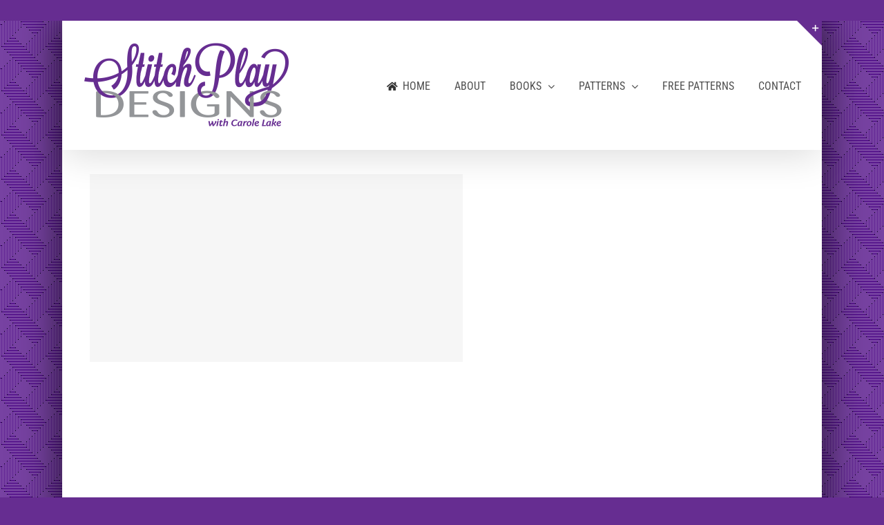

--- FILE ---
content_type: text/css; charset: UTF-8;charset=UTF-8
request_url: https://stitchplay.com/wp-admin/admin-ajax.php?action=easy-facebook-likebox-customizer-style&ver=6.5.7
body_size: 25320
content:

.efbl_feed_wraper.efbl_skin_11398 .efbl-grid-skin .efbl-row.e-outer {
    grid-template-columns: repeat(auto-fill, minmax(33.33%, 1fr));
}


.efbl_feed_wraper.efbl_skin_11398 .efbl_feeds_holder.efbl_feeds_carousel {


}

.efbl_feed_wraper.efbl_skin_11398 .efbl_feeds_holder.efbl_feeds_carousel .owl-nav {

 display: flex;


}

.efbl_feed_wraper.efbl_skin_11398 .efbl_feeds_holder.efbl_feeds_carousel .owl-dots {

 display: block;


}

.efbl_feed_wraper.efbl_skin_11398 .efbl_feeds_holder.efbl_feeds_carousel .owl-dots .owl-dot span {


}

.efbl_feed_wraper.efbl_skin_11398 .efbl_feeds_holder.efbl_feeds_carousel .owl-dots .owl-dot.active span {


}

.efbl_feed_wraper.efbl_skin_11398 .efbl_load_more_holder a.efbl_load_more_btn span {

 background-color: #333;

 color: #fff;


}

.efbl_feed_wraper.efbl_skin_11398 .efbl_load_more_holder a.efbl_load_more_btn:hover span {

 background-color: #5c5c5c;

 color: #fff;


}

.efbl_feed_wraper.efbl_skin_11398 .efbl_header {

 background: transparent;

 color: #000;

 box-shadow: none;

 border-color: #ccc;

 border-style: none;

 border-bottom-width: 1px;

 padding-top: 10px;

 padding-bottom: 10px;

 padding-left: 10px;

 padding-right: 10px;


}

.efbl_feed_wraper.efbl_skin_11398 .efbl_header .efbl_header_inner_wrap .efbl_header_content .efbl_header_meta .efbl_header_title {

 font-size: 16px;


}


.efbl_feed_wraper.efbl_skin_11398 .efbl_header .efbl_header_inner_wrap .efbl_header_img img {

 border-radius: 50%;


}

.efbl_feed_wraper.efbl_skin_11398 .efbl_header .efbl_header_inner_wrap .efbl_header_content .efbl_header_meta .efbl_cat, .efbl_feed_wraper.efbl_skin_11398 .efbl_header .efbl_header_inner_wrap .efbl_header_content .efbl_header_meta .efbl_followers {

 font-size: 16px;


}

.efbl_feed_wraper.efbl_skin_11398 .efbl_header .efbl_header_inner_wrap .efbl_header_content .efbl_bio {

 font-size: 14px;


}

.efbl_feed_wraper.efbl_skin_11398 .efbl-story-wrapper, .efbl_feed_wraper.efbl_skin_11398 .efbl-story-wrapper .efbl-thumbnail-wrapper .efbl-thumbnail-col, .efbl_feed_wraper.efbl_skin_11398 .efbl-story-wrapper .efbl-post-footer {


}


.efbl_feed_wraper.efbl_skin_11398 .efbl-story-wrapper {
    box-shadow: none;
}


.efbl_feed_wraper.efbl_skin_11398 .efbl-story-wrapper .efbl-thumbnail-wrapper .efbl-thumbnail-col a img {


}

.efbl_feed_wraper.efbl_skin_11398 .efbl-story-wrapper, .efbl_feed_wraper.efbl_skin_11398 .efbl_feeds_carousel .efbl-story-wrapper .efbl-grid-wrapper {

 background-color: #fff;


}

.efbl_feed_wraper.efbl_skin_11398 .efbl-story-wrapper, .efbl_feed_wraper.efbl_skin_11398 .efbl-story-wrapper .efbl-feed-content > .efbl-d-flex .efbl-profile-title span, .efbl_feed_wraper.efbl_skin_11398 .efbl-story-wrapper .efbl-feed-content .description, .efbl_feed_wraper.efbl_skin_11398 .efbl-story-wrapper .efbl-feed-content .description a, .efbl_feed_wraper.efbl_skin_11398 .efbl-story-wrapper .efbl-feed-content .efbl_link_text, .efbl_feed_wraper.efbl_skin_11398 .efbl-story-wrapper .efbl-feed-content .efbl_link_text .efbl_title_link a {

 color: #000;


}

.efbl_feed_wraper.efbl_skin_11398 .efbl-story-wrapper .efbl-post-footer .efbl-reacted-item, .efbl_feed_wraper.efbl_skin_11398 .efbl-story-wrapper .efbl-post-footer .efbl-reacted-item .efbl_all_comments_wrap {

 color: #343a40;


}

.efbl_feed_wraper.efbl_skin_11398 .efbl-story-wrapper .efbl-overlay {

 color: #fff !important;


}

.efbl_feed_wraper.efbl_skin_11398 .efbl-story-wrapper .efbl-overlay .efbl_multimedia, .efbl_feed_wraper.efbl_skin_11398 .efbl-story-wrapper .efbl-overlay .icon-esf-video-camera {

 color: #fff !important;


}

.efbl_feed_wraper.efbl_skin_11398 .efbl-story-wrapper .efbl-post-footer .efbl-view-on-fb, .efbl_feed_wraper.efbl_skin_11398 .efbl-story-wrapper .efbl-post-footer .esf-share-wrapper .esf-share {


}

.efbl_feed_wraper.efbl_skin_11398 .efbl-story-wrapper .efbl-post-footer .efbl-view-on-fb:hover, .efbl_feed_wraper.efbl_skin_11398 .efbl-story-wrapper .efbl-post-footer .esf-share-wrapper .esf-share:hover {


}

.efbl_feed_popup_container .efbl-post-detail.efbl-popup-skin-11398 .efbl-d-columns-wrapper, .efbl_feed_popup_container .efbl-post-detail.efbl-popup-skin-11398 .efbl-d-columns-wrapper .efbl-caption::after {

 background: #fff;


}

.efbl_feed_popup_container .efbl-post-detail.efbl-popup-skin-11398 .efbl-d-columns-wrapper, .efbl_feed_popup_container .efbl-post-detail.efbl-popup-skin-11398 .efbl-d-columns-wrapper .efbl-caption .efbl-feed-description, .efbl_feed_popup_container .efbl-post-detail.efbl-popup-skin-11398 a, .efbl_feed_popup_container .efbl-post-detail.efbl-popup-skin-11398 span {

 color: #000;


}

.efbl_feed_popup_container .efbl-post-detail.efbl-popup-skin-11398 .efbl-d-columns-wrapper .efbl-post-header {

 display: flex;


}

.efbl_feed_popup_container .efbl-post-detail.efbl-popup-skin-11398 .efbl-d-columns-wrapper .efbl-post-header .efbl-profile-image {

 display: block;


}

.efbl_feed_popup_container .efbl-post-detail.efbl-popup-skin-11398 .efbl-d-columns-wrapper .efbl-post-header h2 {

 color: #ed6d62;


}

.efbl_feed_popup_container .efbl-post-detail.efbl-popup-skin-11398 .efbl-d-columns-wrapper .efbl-post-header span {

 color: #9197a3;


}

.efbl_feed_popup_container .efbl-post-detail.efbl-popup-skin-11398 .efbl-feed-description, .efbl_feed_popup_container .efbl-post-detail.efbl-popup-skin-11398 .efbl_link_text {

 display: block;


}

.efbl_feed_popup_container .efbl-post-detail.efbl-popup-skin-11398 .efbl-d-columns-wrapper .efbl-reactions-box {

 display: flex;


}

.efbl_feed_popup_container .efbl-post-detail.efbl-popup-skin-11398 .efbl-d-columns-wrapper .efbl-reactions-box .efbl-reactions span {

 color: #000;


}


.efbl_feed_popup_container .efbl-post-detail.efbl-popup-skin-11398 .efbl-d-columns-wrapper .efbl-reactions-box .efbl-reactions .efbl_popup_likes_main {

 display: flex;


}

.efbl_feed_popup_container .efbl-post-detail.efbl-popup-skin-11398 .efbl-d-columns-wrapper .efbl-reactions-box .efbl-reactions .efbl-popup-comments-icon-wrapper {

 display: flex;


}

.efbl_feed_popup_container .efbl-post-detail.efbl-popup-skin-11398 .efbl-commnets, .efbl_feed_popup_container .efbl-post-detail.efbl-popup-skin-11398 .efbl-comments-list {

 display: block;


}

.efbl_feed_popup_container .efbl-post-detail.efbl-popup-skin-11398 .efbl-action-btn {

 display: block;


}

.efbl_feed_popup_container .efbl-post-detail.efbl-popup-skin-11398 .efbl-d-columns-wrapper .efbl-comments-list .efbl-comment-wrap {

 color: #4b4f52;


}



.efbl_feed_wraper.efbl_skin_11399 .efbl-grid-skin .efbl-row.e-outer {
    grid-template-columns: repeat(auto-fill, minmax(33.33%, 1fr));
}


.efbl_feed_wraper.efbl_skin_11399 .efbl_feeds_holder.efbl_feeds_carousel {


}

.efbl_feed_wraper.efbl_skin_11399 .efbl_feeds_holder.efbl_feeds_carousel .owl-nav {

 display: flex;


}

.efbl_feed_wraper.efbl_skin_11399 .efbl_feeds_holder.efbl_feeds_carousel .owl-dots {

 display: block;


}

.efbl_feed_wraper.efbl_skin_11399 .efbl_feeds_holder.efbl_feeds_carousel .owl-dots .owl-dot span {


}

.efbl_feed_wraper.efbl_skin_11399 .efbl_feeds_holder.efbl_feeds_carousel .owl-dots .owl-dot.active span {


}

.efbl_feed_wraper.efbl_skin_11399 .efbl_load_more_holder a.efbl_load_more_btn span {

 background-color: #333;

 color: #fff;


}

.efbl_feed_wraper.efbl_skin_11399 .efbl_load_more_holder a.efbl_load_more_btn:hover span {

 background-color: #5c5c5c;

 color: #fff;


}

.efbl_feed_wraper.efbl_skin_11399 .efbl_header {

 background: transparent;

 color: #000;

 box-shadow: none;

 border-color: #ccc;

 border-style: none;

 border-bottom-width: 1px;

 padding-top: 10px;

 padding-bottom: 10px;

 padding-left: 10px;

 padding-right: 10px;


}

.efbl_feed_wraper.efbl_skin_11399 .efbl_header .efbl_header_inner_wrap .efbl_header_content .efbl_header_meta .efbl_header_title {

 font-size: 16px;


}


.efbl_feed_wraper.efbl_skin_11399 .efbl_header .efbl_header_inner_wrap .efbl_header_img img {

 border-radius: 50%;


}

.efbl_feed_wraper.efbl_skin_11399 .efbl_header .efbl_header_inner_wrap .efbl_header_content .efbl_header_meta .efbl_cat, .efbl_feed_wraper.efbl_skin_11399 .efbl_header .efbl_header_inner_wrap .efbl_header_content .efbl_header_meta .efbl_followers {

 font-size: 16px;


}

.efbl_feed_wraper.efbl_skin_11399 .efbl_header .efbl_header_inner_wrap .efbl_header_content .efbl_bio {

 font-size: 14px;


}

.efbl_feed_wraper.efbl_skin_11399 .efbl-story-wrapper, .efbl_feed_wraper.efbl_skin_11399 .efbl-story-wrapper .efbl-thumbnail-wrapper .efbl-thumbnail-col, .efbl_feed_wraper.efbl_skin_11399 .efbl-story-wrapper .efbl-post-footer {


}


.efbl_feed_wraper.efbl_skin_11399 .efbl-story-wrapper {
    box-shadow: none;
}


.efbl_feed_wraper.efbl_skin_11399 .efbl-story-wrapper .efbl-thumbnail-wrapper .efbl-thumbnail-col a img {


}

.efbl_feed_wraper.efbl_skin_11399 .efbl-story-wrapper, .efbl_feed_wraper.efbl_skin_11399 .efbl_feeds_carousel .efbl-story-wrapper .efbl-grid-wrapper {

 background-color: #fff;


}

.efbl_feed_wraper.efbl_skin_11399 .efbl-story-wrapper, .efbl_feed_wraper.efbl_skin_11399 .efbl-story-wrapper .efbl-feed-content > .efbl-d-flex .efbl-profile-title span, .efbl_feed_wraper.efbl_skin_11399 .efbl-story-wrapper .efbl-feed-content .description, .efbl_feed_wraper.efbl_skin_11399 .efbl-story-wrapper .efbl-feed-content .description a, .efbl_feed_wraper.efbl_skin_11399 .efbl-story-wrapper .efbl-feed-content .efbl_link_text, .efbl_feed_wraper.efbl_skin_11399 .efbl-story-wrapper .efbl-feed-content .efbl_link_text .efbl_title_link a {

 color: #000;


}

.efbl_feed_wraper.efbl_skin_11399 .efbl-story-wrapper .efbl-post-footer .efbl-reacted-item, .efbl_feed_wraper.efbl_skin_11399 .efbl-story-wrapper .efbl-post-footer .efbl-reacted-item .efbl_all_comments_wrap {

 color: #343a40;


}

.efbl_feed_wraper.efbl_skin_11399 .efbl-story-wrapper .efbl-overlay {

 color: #fff !important;


}

.efbl_feed_wraper.efbl_skin_11399 .efbl-story-wrapper .efbl-overlay .efbl_multimedia, .efbl_feed_wraper.efbl_skin_11399 .efbl-story-wrapper .efbl-overlay .icon-esf-video-camera {

 color: #fff !important;


}

.efbl_feed_wraper.efbl_skin_11399 .efbl-story-wrapper .efbl-post-footer .efbl-view-on-fb, .efbl_feed_wraper.efbl_skin_11399 .efbl-story-wrapper .efbl-post-footer .esf-share-wrapper .esf-share {


}

.efbl_feed_wraper.efbl_skin_11399 .efbl-story-wrapper .efbl-post-footer .efbl-view-on-fb:hover, .efbl_feed_wraper.efbl_skin_11399 .efbl-story-wrapper .efbl-post-footer .esf-share-wrapper .esf-share:hover {


}

.efbl_feed_popup_container .efbl-post-detail.efbl-popup-skin-11399 .efbl-d-columns-wrapper, .efbl_feed_popup_container .efbl-post-detail.efbl-popup-skin-11399 .efbl-d-columns-wrapper .efbl-caption::after {

 background: #fff;


}

.efbl_feed_popup_container .efbl-post-detail.efbl-popup-skin-11399 .efbl-d-columns-wrapper, .efbl_feed_popup_container .efbl-post-detail.efbl-popup-skin-11399 .efbl-d-columns-wrapper .efbl-caption .efbl-feed-description, .efbl_feed_popup_container .efbl-post-detail.efbl-popup-skin-11399 a, .efbl_feed_popup_container .efbl-post-detail.efbl-popup-skin-11399 span {

 color: #000;


}

.efbl_feed_popup_container .efbl-post-detail.efbl-popup-skin-11399 .efbl-d-columns-wrapper .efbl-post-header {

 display: flex;


}

.efbl_feed_popup_container .efbl-post-detail.efbl-popup-skin-11399 .efbl-d-columns-wrapper .efbl-post-header .efbl-profile-image {

 display: block;


}

.efbl_feed_popup_container .efbl-post-detail.efbl-popup-skin-11399 .efbl-d-columns-wrapper .efbl-post-header h2 {

 color: #ed6d62;


}

.efbl_feed_popup_container .efbl-post-detail.efbl-popup-skin-11399 .efbl-d-columns-wrapper .efbl-post-header span {

 color: #9197a3;


}

.efbl_feed_popup_container .efbl-post-detail.efbl-popup-skin-11399 .efbl-feed-description, .efbl_feed_popup_container .efbl-post-detail.efbl-popup-skin-11399 .efbl_link_text {

 display: block;


}

.efbl_feed_popup_container .efbl-post-detail.efbl-popup-skin-11399 .efbl-d-columns-wrapper .efbl-reactions-box {

 display: flex;


}

.efbl_feed_popup_container .efbl-post-detail.efbl-popup-skin-11399 .efbl-d-columns-wrapper .efbl-reactions-box .efbl-reactions span {

 color: #000;


}


.efbl_feed_popup_container .efbl-post-detail.efbl-popup-skin-11399 .efbl-d-columns-wrapper .efbl-reactions-box .efbl-reactions .efbl_popup_likes_main {

 display: flex;


}

.efbl_feed_popup_container .efbl-post-detail.efbl-popup-skin-11399 .efbl-d-columns-wrapper .efbl-reactions-box .efbl-reactions .efbl-popup-comments-icon-wrapper {

 display: flex;


}

.efbl_feed_popup_container .efbl-post-detail.efbl-popup-skin-11399 .efbl-commnets, .efbl_feed_popup_container .efbl-post-detail.efbl-popup-skin-11399 .efbl-comments-list {

 display: block;


}

.efbl_feed_popup_container .efbl-post-detail.efbl-popup-skin-11399 .efbl-action-btn {

 display: block;


}

.efbl_feed_popup_container .efbl-post-detail.efbl-popup-skin-11399 .efbl-d-columns-wrapper .efbl-comments-list .efbl-comment-wrap {

 color: #4b4f52;


}



.efbl_feed_wraper.efbl_skin_11400 .efbl-grid-skin .efbl-row.e-outer {
    grid-template-columns: repeat(auto-fill, minmax(33.33%, 1fr));
}


.efbl_feed_wraper.efbl_skin_11400 .efbl_feeds_holder.efbl_feeds_carousel {


}

.efbl_feed_wraper.efbl_skin_11400 .efbl_feeds_holder.efbl_feeds_carousel .owl-nav {

 display: flex;


}

.efbl_feed_wraper.efbl_skin_11400 .efbl_feeds_holder.efbl_feeds_carousel .owl-dots {

 display: block;


}

.efbl_feed_wraper.efbl_skin_11400 .efbl_feeds_holder.efbl_feeds_carousel .owl-dots .owl-dot span {


}

.efbl_feed_wraper.efbl_skin_11400 .efbl_feeds_holder.efbl_feeds_carousel .owl-dots .owl-dot.active span {


}

.efbl_feed_wraper.efbl_skin_11400 .efbl_load_more_holder a.efbl_load_more_btn span {

 background-color: #333;

 color: #fff;


}

.efbl_feed_wraper.efbl_skin_11400 .efbl_load_more_holder a.efbl_load_more_btn:hover span {

 background-color: #5c5c5c;

 color: #fff;


}

.efbl_feed_wraper.efbl_skin_11400 .efbl_header {

 background: transparent;

 color: #000;

 box-shadow: none;

 border-color: #ccc;

 border-style: none;

 border-bottom-width: 1px;

 padding-top: 10px;

 padding-bottom: 10px;

 padding-left: 10px;

 padding-right: 10px;


}

.efbl_feed_wraper.efbl_skin_11400 .efbl_header .efbl_header_inner_wrap .efbl_header_content .efbl_header_meta .efbl_header_title {

 font-size: 16px;


}


.efbl_feed_wraper.efbl_skin_11400 .efbl_header .efbl_header_inner_wrap .efbl_header_img img {

 border-radius: 50%;


}

.efbl_feed_wraper.efbl_skin_11400 .efbl_header .efbl_header_inner_wrap .efbl_header_content .efbl_header_meta .efbl_cat, .efbl_feed_wraper.efbl_skin_11400 .efbl_header .efbl_header_inner_wrap .efbl_header_content .efbl_header_meta .efbl_followers {

 font-size: 16px;


}

.efbl_feed_wraper.efbl_skin_11400 .efbl_header .efbl_header_inner_wrap .efbl_header_content .efbl_bio {

 font-size: 14px;


}

.efbl_feed_wraper.efbl_skin_11400 .efbl-story-wrapper, .efbl_feed_wraper.efbl_skin_11400 .efbl-story-wrapper .efbl-thumbnail-wrapper .efbl-thumbnail-col, .efbl_feed_wraper.efbl_skin_11400 .efbl-story-wrapper .efbl-post-footer {


}


.efbl_feed_wraper.efbl_skin_11400 .efbl-story-wrapper {
    box-shadow: none;
}


.efbl_feed_wraper.efbl_skin_11400 .efbl-story-wrapper .efbl-thumbnail-wrapper .efbl-thumbnail-col a img {


}

.efbl_feed_wraper.efbl_skin_11400 .efbl-story-wrapper, .efbl_feed_wraper.efbl_skin_11400 .efbl_feeds_carousel .efbl-story-wrapper .efbl-grid-wrapper {

 background-color: #fff;


}

.efbl_feed_wraper.efbl_skin_11400 .efbl-story-wrapper, .efbl_feed_wraper.efbl_skin_11400 .efbl-story-wrapper .efbl-feed-content > .efbl-d-flex .efbl-profile-title span, .efbl_feed_wraper.efbl_skin_11400 .efbl-story-wrapper .efbl-feed-content .description, .efbl_feed_wraper.efbl_skin_11400 .efbl-story-wrapper .efbl-feed-content .description a, .efbl_feed_wraper.efbl_skin_11400 .efbl-story-wrapper .efbl-feed-content .efbl_link_text, .efbl_feed_wraper.efbl_skin_11400 .efbl-story-wrapper .efbl-feed-content .efbl_link_text .efbl_title_link a {

 color: #000;


}

.efbl_feed_wraper.efbl_skin_11400 .efbl-story-wrapper .efbl-post-footer .efbl-reacted-item, .efbl_feed_wraper.efbl_skin_11400 .efbl-story-wrapper .efbl-post-footer .efbl-reacted-item .efbl_all_comments_wrap {

 color: #343a40;


}

.efbl_feed_wraper.efbl_skin_11400 .efbl-story-wrapper .efbl-overlay {

 color: #fff !important;


}

.efbl_feed_wraper.efbl_skin_11400 .efbl-story-wrapper .efbl-overlay .efbl_multimedia, .efbl_feed_wraper.efbl_skin_11400 .efbl-story-wrapper .efbl-overlay .icon-esf-video-camera {

 color: #fff !important;


}

.efbl_feed_wraper.efbl_skin_11400 .efbl-story-wrapper .efbl-post-footer .efbl-view-on-fb, .efbl_feed_wraper.efbl_skin_11400 .efbl-story-wrapper .efbl-post-footer .esf-share-wrapper .esf-share {


}

.efbl_feed_wraper.efbl_skin_11400 .efbl-story-wrapper .efbl-post-footer .efbl-view-on-fb:hover, .efbl_feed_wraper.efbl_skin_11400 .efbl-story-wrapper .efbl-post-footer .esf-share-wrapper .esf-share:hover {


}

.efbl_feed_popup_container .efbl-post-detail.efbl-popup-skin-11400 .efbl-d-columns-wrapper, .efbl_feed_popup_container .efbl-post-detail.efbl-popup-skin-11400 .efbl-d-columns-wrapper .efbl-caption::after {

 background: #fff;


}

.efbl_feed_popup_container .efbl-post-detail.efbl-popup-skin-11400 .efbl-d-columns-wrapper, .efbl_feed_popup_container .efbl-post-detail.efbl-popup-skin-11400 .efbl-d-columns-wrapper .efbl-caption .efbl-feed-description, .efbl_feed_popup_container .efbl-post-detail.efbl-popup-skin-11400 a, .efbl_feed_popup_container .efbl-post-detail.efbl-popup-skin-11400 span {

 color: #000;


}

.efbl_feed_popup_container .efbl-post-detail.efbl-popup-skin-11400 .efbl-d-columns-wrapper .efbl-post-header {

 display: flex;


}

.efbl_feed_popup_container .efbl-post-detail.efbl-popup-skin-11400 .efbl-d-columns-wrapper .efbl-post-header .efbl-profile-image {

 display: block;


}

.efbl_feed_popup_container .efbl-post-detail.efbl-popup-skin-11400 .efbl-d-columns-wrapper .efbl-post-header h2 {

 color: #ed6d62;


}

.efbl_feed_popup_container .efbl-post-detail.efbl-popup-skin-11400 .efbl-d-columns-wrapper .efbl-post-header span {

 color: #9197a3;


}

.efbl_feed_popup_container .efbl-post-detail.efbl-popup-skin-11400 .efbl-feed-description, .efbl_feed_popup_container .efbl-post-detail.efbl-popup-skin-11400 .efbl_link_text {

 display: block;


}

.efbl_feed_popup_container .efbl-post-detail.efbl-popup-skin-11400 .efbl-d-columns-wrapper .efbl-reactions-box {

 display: flex;


}

.efbl_feed_popup_container .efbl-post-detail.efbl-popup-skin-11400 .efbl-d-columns-wrapper .efbl-reactions-box .efbl-reactions span {

 color: #000;


}


.efbl_feed_popup_container .efbl-post-detail.efbl-popup-skin-11400 .efbl-d-columns-wrapper .efbl-reactions-box .efbl-reactions .efbl_popup_likes_main {

 display: flex;


}

.efbl_feed_popup_container .efbl-post-detail.efbl-popup-skin-11400 .efbl-d-columns-wrapper .efbl-reactions-box .efbl-reactions .efbl-popup-comments-icon-wrapper {

 display: flex;


}

.efbl_feed_popup_container .efbl-post-detail.efbl-popup-skin-11400 .efbl-commnets, .efbl_feed_popup_container .efbl-post-detail.efbl-popup-skin-11400 .efbl-comments-list {

 display: block;


}

.efbl_feed_popup_container .efbl-post-detail.efbl-popup-skin-11400 .efbl-action-btn {

 display: block;


}

.efbl_feed_popup_container .efbl-post-detail.efbl-popup-skin-11400 .efbl-d-columns-wrapper .efbl-comments-list .efbl-comment-wrap {

 color: #4b4f52;


}



.efbl_feed_wraper.efbl_skin_11425 .efbl-grid-skin .efbl-row.e-outer {
    grid-template-columns: repeat(auto-fill, minmax(33.33%, 1fr));
}


.efbl_feed_wraper.efbl_skin_11425 .efbl_feeds_holder.efbl_feeds_carousel {


}

.efbl_feed_wraper.efbl_skin_11425 .efbl_feeds_holder.efbl_feeds_carousel .owl-nav {

 display: flex;


}

.efbl_feed_wraper.efbl_skin_11425 .efbl_feeds_holder.efbl_feeds_carousel .owl-dots {

 display: block;


}

.efbl_feed_wraper.efbl_skin_11425 .efbl_feeds_holder.efbl_feeds_carousel .owl-dots .owl-dot span {


}

.efbl_feed_wraper.efbl_skin_11425 .efbl_feeds_holder.efbl_feeds_carousel .owl-dots .owl-dot.active span {


}

.efbl_feed_wraper.efbl_skin_11425 .efbl_load_more_holder a.efbl_load_more_btn span {


}

.efbl_feed_wraper.efbl_skin_11425 .efbl_load_more_holder a.efbl_load_more_btn:hover span {


}

.efbl_feed_wraper.efbl_skin_11425 .efbl_header {

 box-shadow: none;


}

.efbl_feed_wraper.efbl_skin_11425 .efbl_header .efbl_header_inner_wrap .efbl_header_content .efbl_header_meta .efbl_header_title {


}


.efbl_feed_wraper.efbl_skin_11425 .efbl_header .efbl_header_inner_wrap .efbl_header_img img {

 border-radius: 0;


}

.efbl_feed_wraper.efbl_skin_11425 .efbl_header .efbl_header_inner_wrap .efbl_header_content .efbl_header_meta .efbl_cat, .efbl_feed_wraper.efbl_skin_11425 .efbl_header .efbl_header_inner_wrap .efbl_header_content .efbl_header_meta .efbl_followers {


}

.efbl_feed_wraper.efbl_skin_11425 .efbl_header .efbl_header_inner_wrap .efbl_header_content .efbl_bio {


}

.efbl_feed_wraper.efbl_skin_11425 .efbl-story-wrapper, .efbl_feed_wraper.efbl_skin_11425 .efbl-story-wrapper .efbl-thumbnail-wrapper .efbl-thumbnail-col, .efbl_feed_wraper.efbl_skin_11425 .efbl-story-wrapper .efbl-post-footer {


}


.efbl_feed_wraper.efbl_skin_11425 .efbl-story-wrapper {
    box-shadow: none;
}


.efbl_feed_wraper.efbl_skin_11425 .efbl-story-wrapper .efbl-thumbnail-wrapper .efbl-thumbnail-col a img {


}

.efbl_feed_wraper.efbl_skin_11425 .efbl-story-wrapper, .efbl_feed_wraper.efbl_skin_11425 .efbl_feeds_carousel .efbl-story-wrapper .efbl-grid-wrapper {


}

.efbl_feed_wraper.efbl_skin_11425 .efbl-story-wrapper, .efbl_feed_wraper.efbl_skin_11425 .efbl-story-wrapper .efbl-feed-content > .efbl-d-flex .efbl-profile-title span, .efbl_feed_wraper.efbl_skin_11425 .efbl-story-wrapper .efbl-feed-content .description, .efbl_feed_wraper.efbl_skin_11425 .efbl-story-wrapper .efbl-feed-content .description a, .efbl_feed_wraper.efbl_skin_11425 .efbl-story-wrapper .efbl-feed-content .efbl_link_text, .efbl_feed_wraper.efbl_skin_11425 .efbl-story-wrapper .efbl-feed-content .efbl_link_text .efbl_title_link a {


}

.efbl_feed_wraper.efbl_skin_11425 .efbl-story-wrapper .efbl-post-footer .efbl-reacted-item, .efbl_feed_wraper.efbl_skin_11425 .efbl-story-wrapper .efbl-post-footer .efbl-reacted-item .efbl_all_comments_wrap {


}

.efbl_feed_wraper.efbl_skin_11425 .efbl-story-wrapper .efbl-overlay {


}

.efbl_feed_wraper.efbl_skin_11425 .efbl-story-wrapper .efbl-overlay .efbl_multimedia, .efbl_feed_wraper.efbl_skin_11425 .efbl-story-wrapper .efbl-overlay .icon-esf-video-camera {


}

.efbl_feed_wraper.efbl_skin_11425 .efbl-story-wrapper .efbl-post-footer .efbl-view-on-fb, .efbl_feed_wraper.efbl_skin_11425 .efbl-story-wrapper .efbl-post-footer .esf-share-wrapper .esf-share {


}

.efbl_feed_wraper.efbl_skin_11425 .efbl-story-wrapper .efbl-post-footer .efbl-view-on-fb:hover, .efbl_feed_wraper.efbl_skin_11425 .efbl-story-wrapper .efbl-post-footer .esf-share-wrapper .esf-share:hover {


}

.efbl_feed_popup_container .efbl-post-detail.efbl-popup-skin-11425 .efbl-d-columns-wrapper, .efbl_feed_popup_container .efbl-post-detail.efbl-popup-skin-11425 .efbl-d-columns-wrapper .efbl-caption::after {


}

.efbl_feed_popup_container .efbl-post-detail.efbl-popup-skin-11425 .efbl-d-columns-wrapper, .efbl_feed_popup_container .efbl-post-detail.efbl-popup-skin-11425 .efbl-d-columns-wrapper .efbl-caption .efbl-feed-description, .efbl_feed_popup_container .efbl-post-detail.efbl-popup-skin-11425 a, .efbl_feed_popup_container .efbl-post-detail.efbl-popup-skin-11425 span {


}

.efbl_feed_popup_container .efbl-post-detail.efbl-popup-skin-11425 .efbl-d-columns-wrapper .efbl-post-header {

 display: flex;


}

.efbl_feed_popup_container .efbl-post-detail.efbl-popup-skin-11425 .efbl-d-columns-wrapper .efbl-post-header .efbl-profile-image {

 display: block;


}

.efbl_feed_popup_container .efbl-post-detail.efbl-popup-skin-11425 .efbl-d-columns-wrapper .efbl-post-header h2 {


}

.efbl_feed_popup_container .efbl-post-detail.efbl-popup-skin-11425 .efbl-d-columns-wrapper .efbl-post-header span {


}

.efbl_feed_popup_container .efbl-post-detail.efbl-popup-skin-11425 .efbl-feed-description, .efbl_feed_popup_container .efbl-post-detail.efbl-popup-skin-11425 .efbl_link_text {

 display: block;


}

.efbl_feed_popup_container .efbl-post-detail.efbl-popup-skin-11425 .efbl-d-columns-wrapper .efbl-reactions-box {

 display: flex;


}

.efbl_feed_popup_container .efbl-post-detail.efbl-popup-skin-11425 .efbl-d-columns-wrapper .efbl-reactions-box .efbl-reactions span {


}


.efbl_feed_popup_container .efbl-post-detail.efbl-popup-skin-11425 .efbl-d-columns-wrapper .efbl-reactions-box .efbl-reactions .efbl_popup_likes_main {

 display: flex;


}

.efbl_feed_popup_container .efbl-post-detail.efbl-popup-skin-11425 .efbl-d-columns-wrapper .efbl-reactions-box .efbl-reactions .efbl-popup-comments-icon-wrapper {

 display: flex;


}

.efbl_feed_popup_container .efbl-post-detail.efbl-popup-skin-11425 .efbl-commnets, .efbl_feed_popup_container .efbl-post-detail.efbl-popup-skin-11425 .efbl-comments-list {

 display: block;


}

.efbl_feed_popup_container .efbl-post-detail.efbl-popup-skin-11425 .efbl-action-btn {

 display: block;


}

.efbl_feed_popup_container .efbl-post-detail.efbl-popup-skin-11425 .efbl-d-columns-wrapper .efbl-comments-list .efbl-comment-wrap {


}


  